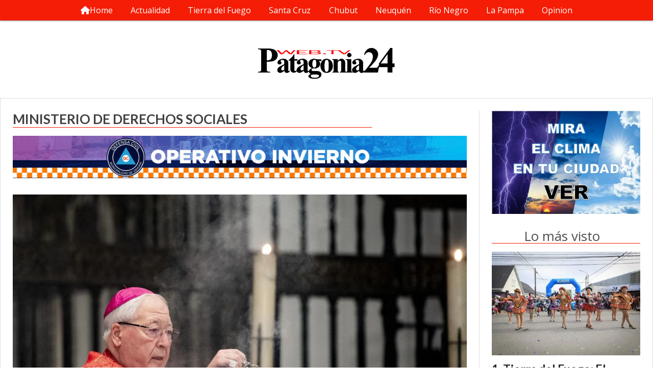

--- FILE ---
content_type: text/html; charset=utf-8
request_url: https://patagonia24.com.ar/tema/611/chile
body_size: 5925
content:
<!DOCTYPE html><html lang="es"><head><title>MINISTERIO DE DERECHOS SOCIALES</title><meta name="description" content><meta http-equiv="X-UA-Compatible" content="IE=edge"><meta charset="utf-8"><meta name="viewport" content="width=device-width,minimum-scale=1,initial-scale=1"><link rel="canonical" href="https://patagonia24.com.ar/tema/611/ministerio-de-derechos-sociales"><meta property="og:site_name" content="P24Webtv"><meta property="og:type" content="website"><meta property="og:url" content="https://patagonia24.com.ar/tema/611/ministerio-de-derechos-sociales"><meta property="og:title" content="MINISTERIO DE DERECHOS SOCIALES"><meta property="og:description" content><meta property="og:image" content="https://patagonia24.com.ar/static/custom/logo-grande.png?t=2026-01-19+03%3A00%3A04.127098"><meta property="og:ttl" content="2419200"><meta name="twitter:card" content="summary"><meta name="twitter:title" content="MINISTERIO DE DERECHOS SOCIALES"><meta name="twitter:description" content><meta name="twitter:image" content="https://patagonia24.com.ar/static/custom/logo-grande.png?t=2026-01-19+03%3A00%3A04.127098"><meta name="robots" content="noindex"><meta name="generator" content="Medios CMS"><link rel="dns-prefetch" href="https://fonts.googleapis.com"><link rel="preconnect" href="https://fonts.googleapis.com" crossorigin><link rel="shortcut icon" href="https://patagonia24.com.ar/static/custom/favicon.png?t=2026-01-19+03%3A00%3A04.127098"><link rel="apple-touch-icon" href="https://patagonia24.com.ar/static/custom/favicon.png?t=2026-01-19+03%3A00%3A04.127098"><link rel="stylesheet" href="/static/plugins/fontawesome/css/fontawesome.min.css"><link rel="stylesheet" href="/static/plugins/fontawesome/css/brands.min.css"><link rel="stylesheet" href="/static/plugins/fontawesome/css/solid.min.css"><link rel="stylesheet" href="/static/css/t_aludra/wasat.css?v=25.2-beta5" id="estilo-css"><link rel="stylesheet" href="https://fonts.googleapis.com/css?family=Lato:400,700|Open+Sans:400,700&display=swap" crossorigin="anonymous" id="font-url"><style>:root { --font-family-alt: 'Lato', sans-serif; --font-family: 'Open Sans', sans-serif; } :root {--html-font-size: 16px;--header-bg-color: transparent; --header-font-color: #292929; --nav-bg-color: var(--main-color); --nav-font-color: #ffffff; --nav-box-shadow: 0 0 3px var(--main-font-color); --header-max-width: auto; --header-margin: 0 auto 0 auto; --header-padding: 0; --header-box-shadow: none; --header-border-radius: 0; --header-border-top: none; --header-border-right: none; --header-border-bottom: none; --header-border-left: none; --logo-max-width: auto; --logo-margin: 2rem auto; --fixed-header-height: none; --main-bg-color: #ffffff; --main-font-color: #292929; --main-max-width: 1280px; --main-margin: 0 auto 2rem auto; --main-padding: 1.5rem; --main-box-shadow: none; --main-border-radius: 0; --main-border-top: solid 1px #dddddd; --main-border-right: solid 1px #dddddd; --main-border-bottom: solid 1px #dddddd; --main-border-left: solid 1px #dddddd; --aside-ancho: 340px; --aside-margin: 0 0 0 1.5rem; --aside-padding: 0 0 0 1.5rem; --aside-border-left: solid 1px #ddd; --aside-border-right: none; --footer-bg-color: #383838; --footer-font-color: #ffffff; --footer-max-width: auto; --footer-margin: 4rem 0 0 0; --footer-padding: 1rem; --footer-box-shadow: none; --footer-border-radius: 0; --footer-border-top: none; --footer-border-right: none; --footer-border-bottom: none; --footer-border-left: none; --wrapper-max-width: auto; --wrapper-box-shadow: none; --menu-bg-color: var(--main-color); --menu-text-align: center; --menu-max-width: auto; --menu-margin: 0; --menu-padding: 0 0 0 0; --menu-box-shadow: 0 0 3px; --menu-border-radius: 0; --menu-border-top: none; --menu-border-right: none; --menu-border-bottom: none; --menu-border-left: none; --submenu-bg-color: var(--main-color); --submenu-box-shadow: 0 0 3px; --submenu-padding: 0; --submenu-border-radius: none; --submenu-item-margin: 0; --menuitem-bg-color: transparent; --menuitem-font-color: #ffffff; --menuitem-hover-bg-color: #ffffff; --menuitem-hover-font-color: var(--main-color); --menuitem-font-family: var(--font-family); --menuitem-font-size: 16px; --menuitem-font-weight: none; --menuitem-line-height: 40px; --menuitem-text-transform: none; --menuitem-icon-size: inherit; --menuitem-padding: 0em 1.1em; --menuitem-margin: 0; --menuitem-border-radius: 0; --menuitem-box-shadow: none; --menuitem-border-bottom: none; --menuitem-hover-border-bottom: none; --post-text-align: initial; --post-margin: 0 0 2rem 0; --post-padding: 0; --post-box-shadow: none; --post-border-radius: 0; --post-border-top: none; --post-border-right: none; --post-border-bottom: none; --post-border-left: none; --post-bg-color: transparent; --post-categoria-display: initial; --post-autor-display: initial; --post-detalle-display: initial; --post-img-aspect-ratio: 70%; --post-img-border-radius: 0; --post-img-box-shadow: none; --post-img-filter: none; --post-img-hover-filter: none; --post-grid-min-width: 16rem; --post-grid-column-gap: 1.5rem; --fullpost-enc-align: left; --fullpost-enc-bg-color: transparent; --fullpost-enc-max-width: auto; --fullpost-enc-margin: 0 2rem 1rem 1rem; --fullpost-enc-padding: 1rem 0 0 0; --fullpost-enc-box-shadow: none; --fullpost-enc-border-radius: 0; --fullpost-enc-border-top: solid 4px var(--main-color); --fullpost-enc-border-right: none; --fullpost-enc-border-bottom: none; --fullpost-enc-border-left: none; --fullpost-main-bg-color: transparent; --fullpost-main-max-width: auto; --fullpost-main-margin: 0 0 6rem 0; --fullpost-main-padding: 0; --fullpost-main-box-shadow: none; --fullpost-main-border-radius: 0; --fullpost-main-border-top: none; --fullpost-main-border-right: none; --fullpost-main-border-bottom: none; --fullpost-main-border-left: none; --cuerpo-padding: 0; --cuerpo-border-left: none; --buttons-bg-color: var(--main-color); --buttons-font-color: #ffffff; --buttons-hover-bg-color: #000000; --buttons-hover-font-color: #ffffff; --buttons-font-family: var(--font-family-alt); --buttons-font-size: inherit; --buttons-margin: 0; --buttons-padding: 8px 14px; --buttons-box-shadow: none; --buttons-border-radius: 0; --buttons-border-top: none; --buttons-border-right: none; --buttons-border-bottom: none; --buttons-border-left: none; --inputs-bg-color: #ffffff; --inputs-font-color: #5e5e5e; --inputs-font-family: inherit; --inputs-font-size: 14px; --inputs-padding: 8px; --inputs-box-shadow: 1px 1px 5px grey; --inputs-border-radius: 0; --inputs-border-top: none; --inputs-border-right: none; --inputs-border-bottom: none; --inputs-border-left: none; --titulobloques-bg-color: transparent; --titulobloques-font-color: #4f4f4f; --titulobloques-font-family: var(--font-family); --titulobloques-font-size: 26px; --titulobloques-text-align: center; --titulobloques-max-width: auto; --titulobloques-margin: 0 0 1rem 0; --titulobloques-padding: 0 1rem .1em 0; --titulobloques-box-shadow: none; --titulobloques-border-radius: none; --titulobloques-border-top: none; --titulobloques-border-right: none; --titulobloques-border-bottom: solid 1px var(--main-color); --titulobloques-border-left: none; --titulopagina-bg-color: transparent; --titulopagina-font-color: #404040; --titulopagina-font-family: var(--font-family-alt); --titulopagina-font-size: 26px; --titulopagina-text-align: inherit; --titulopagina-max-width: 44rem; --titulopagina-margin: 0 0 1rem 0; --titulopagina-padding: 0 3rem 0rem 0; --titulopagina-box-shadow: none; --titulopagina-border-radius: 0; --titulopagina-border-top: none; --titulopagina-border-right: none; --titulopagina-border-bottom: solid 1px var(--main-color); --titulopagina-border-left: none; --main-color: #f51d05; --bg-color: #ffffff; --splash-opacity: 1.0;--splash-pointer-events: initial;--splash-align-items: center;--splash-justify-content: center;} </style><script defer src="https://cdnjs.cloudflare.com/ajax/libs/lazysizes/5.3.2/lazysizes.min.js" integrity="sha512-q583ppKrCRc7N5O0n2nzUiJ+suUv7Et1JGels4bXOaMFQcamPk9HjdUknZuuFjBNs7tsMuadge5k9RzdmO+1GQ==" crossorigin="anonymous" referrerpolicy="no-referrer"></script><script async src="https://www.googletagmanager.com/gtag/js"></script><script>window.dataLayer=window.dataLayer||[];function gtag(){dataLayer.push(arguments);};gtag('js',new Date());gtag('config','G-ETDKF070NV');gtag('config','G-QXDTN3SW83');</script></head><body><div id="wrapper" class="wrapper lista tema"><header class="header headerA2"><a class="open-nav"><i class="fa fa-bars"></i></a><div class="header__logo"><a href="/"><img class="only-desktop" src="https://patagonia24.com.ar/static/custom/logo.png?t=2026-01-19+03%3A00%3A04.127098" alt="P24Webtv"><img class="only-mobile" src="https://patagonia24.com.ar/static/custom/logo-movil.png?t=2026-01-19+03%3A00%3A04.127098" alt="P24Webtv"></a></div><div class="header__menu "><ul><li class="header__menu__item "><a href="/" target><i class="fa fa-fw fa-home"></i> Home </a></li><li class="header__menu__item "><a href="/categoria/8/actualidad" target> Actualidad </a></li><li class="header__menu__item "><a href="/categoria/3/tierra-del-fuego" target> Tierra del Fuego </a></li><li class="header__menu__item "><a href="/categoria/6/santa-cruz" target> Santa Cruz </a></li><li class="header__menu__item "><a href="/categoria/4/chubut" target> Chubut </a></li><li class="header__menu__item "><a href="/categoria/1/neuquen" target> Neuquén </a></li><li class="header__menu__item "><a href="/categoria/5/rio-negro" target> Río Negro </a></li><li class="header__menu__item "><a href="/categoria/7/la-pampa" target> La Pampa </a></li><li class="header__menu__item "><a href="/categoria/10/opinion" target> Opinion </a></li></ul></div><section class="nav" id="nav"><a class="close-nav"><i class="fa fa-times"></i></a><div class="nav__logo"><a href="/"><img class="only-desktop" src="https://patagonia24.com.ar/static/custom/logo.png?t=2026-01-19+03%3A00%3A04.127098" alt="P24Webtv"><img class="only-mobile" src="https://patagonia24.com.ar/static/custom/logo-movil.png?t=2026-01-19+03%3A00%3A04.127098" alt="P24Webtv"></a></div><div class="menu-simple menu0"><div class="menu-simple__item "><a href="/" target><i class="fa fa-fw fa-home"></i> Home </a></div><div class="menu-simple__item "><a href="/categoria/8/actualidad" target> Actualidad </a></div><div class="menu-simple__item "><a href="/categoria/3/tierra-del-fuego" target> Tierra del Fuego </a></div><div class="menu-simple__item "><a href="/categoria/6/santa-cruz" target> Santa Cruz </a></div><div class="menu-simple__item "><a href="/categoria/4/chubut" target> Chubut </a></div><div class="menu-simple__item "><a href="/categoria/1/neuquen" target> Neuquén </a></div><div class="menu-simple__item "><a href="/categoria/5/rio-negro" target> Río Negro </a></div><div class="menu-simple__item "><a href="/categoria/7/la-pampa" target> La Pampa </a></div><div class="menu-simple__item "><a href="/categoria/10/opinion" target> Opinion </a></div></div><div class="social-buttons"><a class="social-buttons__item facebook" href="https://www.facebook.com/P24.com.ar/" target="_blank"><i class="fa fa-brands fa-facebook"></i></a><a class="social-buttons__item twitter" href="https://twitter.com/P24webtv" target="_blank"><i class="fa fa-brands fa-x-twitter"></i></a><a class="social-buttons__item instagram" href="https://www.instagram.com/patagonia24.webtv/" target="_blank"><i class="fa fa-brands fa-instagram"></i></a><a class="social-buttons__item telegram" href="https://web.telegram.org/k/#-1940826265" target="_blank"><i class="fa fa-brands fa-telegram"></i></a><a class="social-buttons__item whatsapp" href="https://whatsapp.com/channel/0029VaXoIdH23n3WX0pyw53u" target="_blank"><i class="fa fa-brands fa-whatsapp"></i></a></div><div class="menu-simple menu1"><div class="menu-simple__item "><a href="/contacto" target> Contacto </a></div><div class="menu-simple__item "><a href="/historial" target> Historial </a></div><div class="menu-simple__item "><a href="/contenido/156/terminos-y-condiciones" target> Términos y condiciones </a></div><div class="menu-simple__item "><a href="/contenido/158/quienes-somos" target> Quienes somos </a></div></div><div class="datos-contacto"><div class="email"><i class="fa fa-envelope"></i><span><a href="/cdn-cgi/l/email-protection#59382b2b2a2d2c3d3036193e34383035773a3634"><span class="__cf_email__" data-cfemail="eb8a9999989f9e8f8284ab8c868a8287c5888486">[email&#160;protected]</span></a></span></div></div></section></header><main class="main main3"><section class="principal"><h1 class="titulo-pagina">MINISTERIO DE DERECHOS SOCIALES</h1></section><section class="extra1"><div id="publi-151" data-nombre="muni soberania" class="publi publi-imagen not-desktop L2"><img class="img-responsive lazyload " width="1072" height="100" data-url data-publicidad="151" data-nombre="muni soberania" style="margin:0 auto" src="data:," data-src="/download/publicidades.imagxs.b45a0ecadb87843e.aW1hZ3hzLmdpZg==.gif"></div><div id="publi-151" data-nombre="muni soberania" class="publi publi-imagen not-movil L2"><img class="img-responsive lazyload " width="1072" height="100" data-url data-publicidad="151" data-nombre="muni soberania" style="margin:0 auto" src="data:," data-src="/download/publicidades.imagen.9844e67d4e942ab2.aW1hZ2VuLmdpZg==.gif"></div><div id="lista-contenido"><div class="lista-contenido"><article class="post post__noticia post1"><a class="post__imagen autoratio" href="/contenido/11511/el-gobierno-denuncia-al-obispo-reig-pla-por-llamar-a-la-discapacidad-herencia-de"><img alt="ReigPla-kfXG-U701001037620zUD-1200x840@diario_abc" class="img-responsive lazyload" data-sizes="auto" data-src="/download/multimedia.normal.bedaa78f7ceeef66.bm9ybWFsLndlYnA%3D.webp" data-srcset="/download/multimedia.normal.bedaa78f7ceeef66.bm9ybWFsLndlYnA%3D.webp 1200w, /download/multimedia.miniatura.a3719f30daf66720.bWluaWF0dXJhLndlYnA%3D.webp 400w" height="840" src="data:," width="1200"></a><div class="post__datos"><h2 class="post__titulo"><a href="/contenido/11511/el-gobierno-denuncia-al-obispo-reig-pla-por-llamar-a-la-discapacidad-herencia-de">Denuncian al Obispo Reig Pla por llamar a la discapacidad “herencia del pecado y desorden de la naturaleza”</a></h2><a href="https://patagonia24.com.ar/categoria/8/actualidad" class="post__categoria">Actualidad</a><span class="post__fecha"><span class="fecha"><span class="fecha">20/05/2025</span></span></span></div><p class="post__detalle"></p></article></div><ul class="widget-pagination pagination"></ul></div></section><section class="extra2"></section><section class="aside"><div id="publi-12" data-nombre="EL CLIMA" class="publi publi-imagen not-movil L4"><img class="img-responsive lazyload puntero" width="563" height="391" data-url="https://www.smn.gob.ar/" data-publicidad="12" data-nombre="EL CLIMA" style="margin:0 auto" src="data:," data-src="/download/publicidades.imagen.839e0c13482b09f1.aW1hZ2VuLndlYnA=.webp"></div><section class="bloque lo-mas-visto"><div class="bloque__titulo ">Lo más visto</div><div class="bloque__lista"><article class="post post__noticia post1"><a class="post__imagen autoratio" href="/contenido/17854/tierra-del-fuego-el-municipio-recuerda-que-continuan-abiertas-las-inscripciones-"><img alt="photo_5145826890760260513_x" class="img-responsive lazyload" data-sizes="auto" data-src="/download/multimedia.normal.9750d3f2473bae79.bm9ybWFsLndlYnA%3D.webp" data-srcset="/download/multimedia.normal.9750d3f2473bae79.bm9ybWFsLndlYnA%3D.webp 800w, /download/multimedia.miniatura.8b075df2eae5cf15.bWluaWF0dXJhLndlYnA%3D.webp 400w" height="533" src="data:," width="800"></a><div class="post__datos"><h2 class="post__titulo"><a href="/contenido/17854/tierra-del-fuego-el-municipio-recuerda-que-continuan-abiertas-las-inscripciones-">Tierra del Fuego: El Municipio recuerda que continúan abiertas las inscripciones para el Carnaval 2026</a></h2><a href="https://patagonia24.com.ar/categoria/3/tierra-del-fuego" class="post__categoria">Tierra del Fuego</a><span class="post__fecha"><span class="fecha"><span class="fecha">19/01/2026</span></span></span></div><p class="post__detalle"></p></article><article class="post post__noticia post1"><a class="post__imagen autoratio" href="/contenido/17855/tierra-del-fuego-allanamiento-por-robo-a-vivienda-derivo-en-el-secuestro-de-mari"><img alt="multimedia.normal.a77c6e8b686e37e1.bm9ybWFsLndlYnA=" class="img-responsive lazyload" data-sizes="auto" data-src="/download/multimedia.normal.99964f1aa3eefa3c.bm9ybWFsLndlYnA%3D.webp" data-srcset="/download/multimedia.normal.99964f1aa3eefa3c.bm9ybWFsLndlYnA%3D.webp 1197w, /download/multimedia.miniatura.a419b91aefd190af.bWluaWF0dXJhLndlYnA%3D.webp 400w" height="647" src="data:," width="1197"></a><div class="post__datos"><h2 class="post__titulo"><a href="/contenido/17855/tierra-del-fuego-allanamiento-por-robo-a-vivienda-derivo-en-el-secuestro-de-mari">Tierra del Fuego: Allanamiento por robo a vivienda derivó en el secuestro de marihuana</a></h2><a href="https://patagonia24.com.ar/categoria/3/tierra-del-fuego" class="post__categoria">Tierra del Fuego</a><span class="post__fecha"><span class="fecha"><span class="fecha">19/01/2026</span></span></span></div><p class="post__detalle"></p></article><article class="post post__noticia post1"><a class="post__imagen autoratio" href="/contenido/17858/tierra-del-fuego-vuelco-vehicular-en-la-ruta-3-un-joven-fue-trasladado-al-centro"><img alt="multimedia.grande.bb0a6c0110b4932a.Z3JhbmRlLndlYnA=" class="img-responsive lazyload" data-alto-grande="891" data-ancho-grande="1586" data-sizes="auto" data-src="/download/multimedia.normal.bebae0871343db38.bm9ybWFsLndlYnA%3D.webp" data-srcset="/download/multimedia.normal.bebae0871343db38.bm9ybWFsLndlYnA%3D.webp 1000w, /download/multimedia.grande.a50dd084d464b30a.Z3JhbmRlLndlYnA%3D.webp 1586w, /download/multimedia.miniatura.82080da497363089.bWluaWF0dXJhLndlYnA%3D.webp 400w" height="562" src="data:," width="1000"></a><div class="post__datos"><h2 class="post__titulo"><a href="/contenido/17858/tierra-del-fuego-vuelco-vehicular-en-la-ruta-3-un-joven-fue-trasladado-al-centro">Tierra del Fuego: Vuelco vehicular en la Ruta 3: un joven fue trasladado al centro asistencial de Tolhuín</a></h2><a href="https://patagonia24.com.ar/categoria/3/tierra-del-fuego" class="post__categoria">Tierra del Fuego</a><span class="post__fecha"><span class="fecha"><span class="fecha">19/01/2026</span></span></span></div><p class="post__detalle"></p></article><article class="post post__noticia post1"><a class="post__imagen autoratio" href="/contenido/17859/tierra-del-fuego-nuevo-desembolso-por-la-deuda-en-dolares-contraida-en-la-gestio"><img alt="multimedia.normal.896a86227e6dab15.bm9ybWFsLndlYnA= (1)" class="img-responsive lazyload" data-sizes="auto" data-src="/download/multimedia.normal.ba9827867f9781b5.bm9ybWFsLndlYnA%3D.webp" data-srcset="/download/multimedia.normal.ba9827867f9781b5.bm9ybWFsLndlYnA%3D.webp 1280w, /download/multimedia.miniatura.a273aa1f589e9fe9.bWluaWF0dXJhLndlYnA%3D.webp 400w" height="852" src="data:," width="1280"></a><div class="post__datos"><h2 class="post__titulo"><a href="/contenido/17859/tierra-del-fuego-nuevo-desembolso-por-la-deuda-en-dolares-contraida-en-la-gestio">Tierra del Fuego: Nuevo desembolso por la deuda en dólares contraída en la gestión Bertone</a></h2><a href="https://patagonia24.com.ar/categoria/3/tierra-del-fuego" class="post__categoria">Tierra del Fuego</a><span class="post__fecha"><span class="fecha"><span class="fecha">19/01/2026</span></span></span></div><p class="post__detalle"></p></article><article class="post post__noticia post1"><a class="post__imagen autoratio" href="/contenido/17860/crisis-y-deterioro-las-economias-regionales-al-limite"><img alt="Horticultura" class="img-responsive lazyload" data-sizes="auto" data-src="/download/multimedia.normal.b6772a0dec4b0e70.bm9ybWFsLndlYnA%3D.webp" data-srcset="/download/multimedia.normal.b6772a0dec4b0e70.bm9ybWFsLndlYnA%3D.webp 1000w, /download/multimedia.miniatura.924334209565fd74.bWluaWF0dXJhLndlYnA%3D.webp 400w" height="600" src="data:," width="1000"></a><div class="post__datos"><h2 class="post__titulo"><a href="/contenido/17860/crisis-y-deterioro-las-economias-regionales-al-limite">Crisis y deterioro. Las economías regionales, al límite</a></h2><a href="https://patagonia24.com.ar/categoria/8/actualidad" class="post__categoria">Actualidad</a><span class="post__fecha"><span class="fecha"><span class="fecha">19/01/2026</span></span></span></div><p class="post__detalle"></p></article><article class="post post__noticia post1"><a class="post__imagen autoratio" href="/contenido/17861/acuerdo-comercial-entre-el-mercosur-y-la-union-europea"><img alt="Mercosur-UE" class="img-responsive lazyload" data-sizes="auto" data-src="/download/multimedia.normal.beff63a53ea30218.bm9ybWFsLndlYnA%3D.webp" data-srcset="/download/multimedia.normal.beff63a53ea30218.bm9ybWFsLndlYnA%3D.webp 1200w, /download/multimedia.miniatura.956db94da7b9e601.bWluaWF0dXJhLndlYnA%3D.webp 400w" height="675" src="data:," width="1200"></a><div class="post__datos"><h2 class="post__titulo"><a href="/contenido/17861/acuerdo-comercial-entre-el-mercosur-y-la-union-europea">Acuerdo comercial entre el Mercosur y la Unión Europea</a></h2><a href="https://patagonia24.com.ar/categoria/8/actualidad" class="post__categoria">Actualidad</a><span class="post__fecha"><span class="fecha"><span class="fecha">19/01/2026</span></span></span></div><p class="post__detalle"></p></article><article class="post post__noticia post1"><a class="post__imagen autoratio" href="/contenido/17862/reforma-laboral-analizan-quitar-el-capitulo-de-ganancias"><img alt="Santillli-Bulllrich" class="img-responsive lazyload" data-sizes="auto" data-src="/download/multimedia.normal.ae6841e18a1d3082.bm9ybWFsLndlYnA%3D.webp" data-srcset="/download/multimedia.normal.ae6841e18a1d3082.bm9ybWFsLndlYnA%3D.webp 940w, /download/multimedia.miniatura.8f44e01882397f70.bWluaWF0dXJhLndlYnA%3D.webp 400w" height="529" src="data:," width="940"></a><div class="post__datos"><h2 class="post__titulo"><a href="/contenido/17862/reforma-laboral-analizan-quitar-el-capitulo-de-ganancias">Reforma laboral: analizan quitar el capítulo de ganancias</a></h2><a href="https://patagonia24.com.ar/categoria/8/actualidad" class="post__categoria">Actualidad</a><span class="post__fecha"><span class="fecha"><span class="fecha">19/01/2026</span></span></span></div><p class="post__detalle"></p></article><article class="post post__noticia post1"><a class="post__imagen autoratio" href="/contenido/17863/al-menos-diez-muertos-y-un-centenar-de-heridos-tras-el-descarrilamiento-de-dos-t"><img alt="sgf_179957-572521" class="img-responsive lazyload" data-sizes="auto" data-src="/download/multimedia.normal.842050504267e9b0.bm9ybWFsLndlYnA%3D.webp" data-srcset="/download/multimedia.normal.842050504267e9b0.bm9ybWFsLndlYnA%3D.webp 800w, /download/multimedia.miniatura.91d42836016e5f3e.bWluaWF0dXJhLndlYnA%3D.webp 400w" height="450" src="data:," width="800"></a><div class="post__datos"><h2 class="post__titulo"><a href="/contenido/17863/al-menos-diez-muertos-y-un-centenar-de-heridos-tras-el-descarrilamiento-de-dos-t">Al menos diez muertos y un centenar de heridos tras el descarrilamiento de dos trenes de alta velocidad en Adamuz (Córdoba)</a></h2><a href="https://patagonia24.com.ar/categoria/8/actualidad" class="post__categoria">Actualidad</a><span class="post__fecha"><span class="fecha"><span class="fecha">19/01/2026</span></span></span></div><p class="post__detalle"></p></article><article class="post post__noticia post1"><a class="post__imagen autoratio" href="/contenido/17864/devastadores-incendios-en-el-sur-de-chile-al-menos-18-muertos-y-mas-de-50000-eva"><img alt="Screenshot_47" class="img-responsive lazyload" data-sizes="auto" data-src="/download/multimedia.normal.852a3647f767b2db.bm9ybWFsLndlYnA%3D.webp" data-srcset="/download/multimedia.normal.852a3647f767b2db.bm9ybWFsLndlYnA%3D.webp 800w, /download/multimedia.miniatura.bd081a1b9f22324d.bWluaWF0dXJhLndlYnA%3D.webp 400w" height="506" src="data:," width="800"></a><div class="post__datos"><h2 class="post__titulo"><a href="/contenido/17864/devastadores-incendios-en-el-sur-de-chile-al-menos-18-muertos-y-mas-de-50000-eva">Devastadores incendios en el sur de Chile: al menos 18 muertos y más de 50.000 evacuados</a></h2><a href="https://patagonia24.com.ar/categoria/8/actualidad" class="post__categoria">Actualidad</a><span class="post__fecha"><span class="fecha"><span class="fecha">19/01/2026</span></span></span></div><p class="post__detalle"></p></article><article class="post post__noticia post1"><a class="post__imagen autoratio" href="/contenido/17865/mas-de-90-familias-evacuadas-por-el-desplazamiento-del-cerro-hermitte-en-comodor"><img alt="multimedia.normal.b123fd278de60b52.bm9ybWFsLndlYnA=" class="img-responsive lazyload" data-sizes="auto" data-src="/download/multimedia.normal.a07959c775712c7e.bm9ybWFsLndlYnA%3D.webp" data-srcset="/download/multimedia.normal.a07959c775712c7e.bm9ybWFsLndlYnA%3D.webp 1256w, /download/multimedia.miniatura.8756e67240b500f8.bWluaWF0dXJhLndlYnA%3D.webp 400w" height="617" src="data:," width="1256"></a><div class="post__datos"><h2 class="post__titulo"><a href="/contenido/17865/mas-de-90-familias-evacuadas-por-el-desplazamiento-del-cerro-hermitte-en-comodor">Más de 90 familias evacuadas por el desplazamiento del cerro Hermitte en Comodoro Rivadavia: “Mi casa se abrió a la mitad”</a></h2><a href="https://patagonia24.com.ar/categoria/8/actualidad" class="post__categoria">Actualidad</a><span class="post__fecha"><span class="fecha"><span class="fecha">19/01/2026</span></span></span></div><p class="post__detalle"></p></article></div></section></section></main><footer class="footer "><div class="menu-simple "><div class="menu-simple__item "><a href="/contacto" target> Contacto </a></div><div class="menu-simple__item "><a href="/historial" target> Historial </a></div><div class="menu-simple__item "><a href="/contenido/156/terminos-y-condiciones" target> Términos y condiciones </a></div><div class="menu-simple__item "><a href="/contenido/158/quienes-somos" target> Quienes somos </a></div></div><div class="social-buttons"><a class="social-buttons__item facebook" href="https://www.facebook.com/P24.com.ar/" target="_blank"><i class="fa fa-brands fa-facebook"></i></a><a class="social-buttons__item twitter" href="https://twitter.com/P24webtv" target="_blank"><i class="fa fa-brands fa-x-twitter"></i></a><a class="social-buttons__item instagram" href="https://www.instagram.com/patagonia24.webtv/" target="_blank"><i class="fa fa-brands fa-instagram"></i></a><a class="social-buttons__item telegram" href="https://web.telegram.org/k/#-1940826265" target="_blank"><i class="fa fa-brands fa-telegram"></i></a><a class="social-buttons__item whatsapp" href="https://whatsapp.com/channel/0029VaXoIdH23n3WX0pyw53u" target="_blank"><i class="fa fa-brands fa-whatsapp"></i></a></div><div class="datos-contacto"><div class="email"><i class="fa fa-envelope"></i><span><a href="/cdn-cgi/l/email-protection#57362525242322333e3817303a363e3b7934383a"><span class="__cf_email__" data-cfemail="0e6f7c7c7d7a7b6a67614e69636f6762206d6163">[email&#160;protected]</span></a></span></div></div><div class="poweredby"></div></footer></div><script data-cfasync="false" src="/cdn-cgi/scripts/5c5dd728/cloudflare-static/email-decode.min.js"></script><script src="https://www.google.com/recaptcha/enterprise.js" async defer></script><script>let config={template:"aludra",gaMedios:"G-ETDKF070NV",lang:"es",googleAnalyticsId:"G-QXDTN3SW83",recaptchaPublicKey:"6Ld7LPwrAAAAAG-0ZA5enjV7uzQwjJPVHgBn7ojV",planFree:false,preroll:null,copyProtection:null,comentarios:null,newsletter:null,photoswipe:null,splash:null,twitear:null,scrollInfinito:null,cookieConsent:null,encuestas:null,blockadblock:null,escucharArticulos:null,};config.comentarios={sistema:"facebook",disqusShortname:""};config.splash={frecuencia:14400,showDelay:1,closeDelay:5};config.encuestas={};config.listaContenido={etiqueta:611,};window.MediosConfig=config;</script><script defer src="/static/js/app.min.js?v=25.2-beta5"></script><div id="fb-root"></div><script async defer crossorigin="anonymous" src="https://connect.facebook.net/es_LA/sdk.js#xfbml=1&version=v13.0&autoLogAppEvents=1&appId="></script><script defer src="https://static.cloudflareinsights.com/beacon.min.js/vcd15cbe7772f49c399c6a5babf22c1241717689176015" integrity="sha512-ZpsOmlRQV6y907TI0dKBHq9Md29nnaEIPlkf84rnaERnq6zvWvPUqr2ft8M1aS28oN72PdrCzSjY4U6VaAw1EQ==" data-cf-beacon='{"version":"2024.11.0","token":"af812bb66cc24fd7bf9133ad0c1b529a","r":1,"server_timing":{"name":{"cfCacheStatus":true,"cfEdge":true,"cfExtPri":true,"cfL4":true,"cfOrigin":true,"cfSpeedBrain":true},"location_startswith":null}}' crossorigin="anonymous"></script>
</body></html>